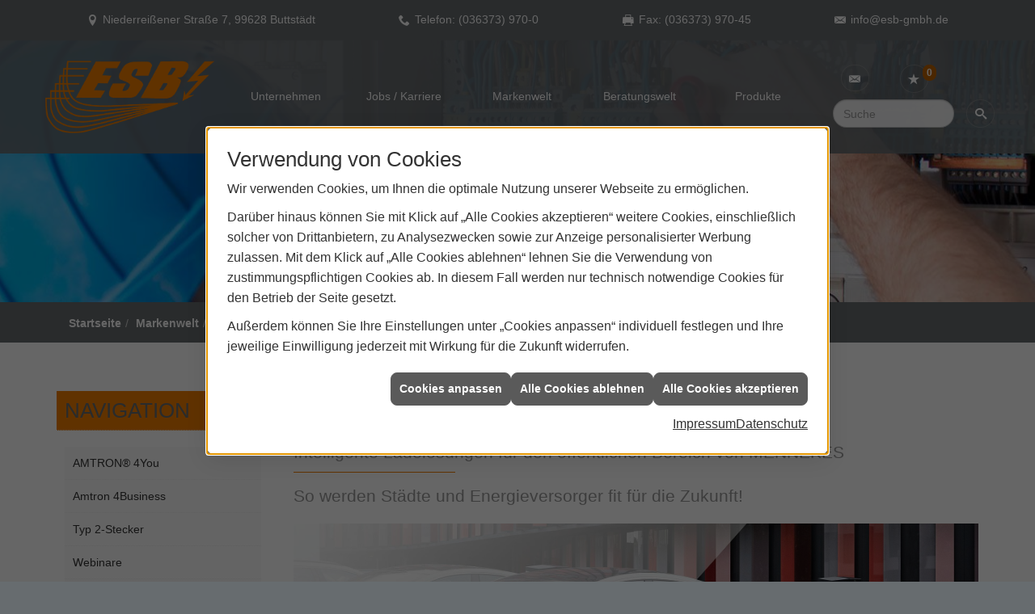

--- FILE ---
content_type: text/html; charset=utf-8
request_url: https://www.esb-gmbh.de/marke_hersteller_produkte/mennekes/neuheiten/ladeloesungen-fuer-den-oeffentlichen-bereich
body_size: 15791
content:
<!DOCTYPE html><html lang="de"><head><title>Intelligente Ladelösungen für den öffentlichen Bereich von MENNEKES - Elektro-Stahlbau Buttstädt</title><meta name="Content-Type" content="text/html;charset=utf-8"/><meta name="description" content="Elektromobilität hat in den letzten Jahren enorm an Bedeutung gewonnen und wird sich auch in Zukunft kontinuierlich weiterentwickeln. Erfahren Sie mehr!"/><meta name="robots" content="index, follow"/><meta name="keywords" content="Elektriker,Buttstädt,Elektro-Stahlbau Buttstädt,Lampen,Bewegungsmelder,Alarmanlagen,Steckdosen,Elektro,Installation,Zeitschaltuhr,Adapter,Elektronik,Elektrotechnik,Lichtschalter,Nachtlicht,Elektroinstallation,Tischlampen,Brandschutz,Stromzähler,Solarenergie,steckdose,Installateur,Wasserzähler,Solarzelle,Steckdosenleiste,Wechselschalter,Dimmer,Zählerschrank,Solarzellen,Solarmodule,Nachtstrom,Elektroinstallateur,Elektrogeräte,Taster,Steckverbinder,Temperaturregler,Drehstromzähler,Solarmodul,Netzwerktechnik,Steckdosenadapter,Elektrohandel,Stromversorgung,Solartechnik,Elektroplanung,Hausinstallation,Wohnraumleuchten,Elektroinstallationen,Stromleitungen,Elektroanlagen, Elektro, E-Mobilit&#228;t, Lades&#228;ulen, Energieversorgung, Mennekes"/><meta name="revisit-after" content="28 days"/><meta name="google-site-verification" content="WbfkGPp3adgaJdu5qHqECKzORt05dtwL92ezDSOt5bk"/><meta name="company" content="Elektro-Stahlbau Buttstädt"/><meta name="date" content="2026-01-21"/><meta property="og:type" content="website"/><meta property="og:locale" content="de-DE"/><meta property="og:site_name" content="Elektro-Stahlbau Buttstädt GmbH | Elektro | Buttstädt"/><meta property="og:url" content="https://www.esb-gmbh.de/marke_hersteller_produkte/mennekes/neuheiten/ladeloesungen-fuer-den-oeffentlichen-bereich"/><meta property="article:published_time" content="2022-09-08T15:28:45"/><meta property="og:image" content="https://www.esb-gmbh.de/scripts/get.aspx?media=/config/theme/og-image.png"/><meta property="og:image:secure_url" content="https://www.esb-gmbh.de/scripts/get.aspx?media=/config/theme/og-image.png"/><meta property="og:title" content=" Intelligente Ladelösungen für den öffentlichen Bereich von MENNEKES"/><meta property="twitter:title" content=" Intelligente Ladelösungen für den öffentlichen Bereich von MENNEKES"/><meta property="twitter:card" content="summary"/><meta property="og:description" content="Elektromobilität hat in den letzten Jahren enorm an Bedeutung gewonnen und wird sich auch in Zukunft kontinuierlich weiterentwickeln. Erfahren Sie mehr!"/><meta property="twitter:description" content="Elektromobilität hat in den letzten Jahren enorm an Bedeutung gewonnen und wird sich auch in Zukunft kontinuierlich weiterentwickeln. Erfahren Sie mehr!"/><link href="https://www.esb-gmbh.de/marke_hersteller_produkte/mennekes/neuheiten/ladeloesungen-fuer-den-oeffentlichen-bereich" rel="canonical"/><link href="https://www.esb-gmbh.de/scripts/get.aspx?media=/config/theme/apple-touch-icon.png" rel="apple-touch-icon"/><link href="https://www.esb-gmbh.de/scripts/get.aspx?media=/config/theme/favicon.ico" rel="shortcut icon" type="image/x-icon"/><link href="/scripts/get.aspx?media=/config/theme/css/include.min.css&v=06012026191358" rel="stylesheet" type="text/css"/><script type="application/ld+json">{"@context":"http://schema.org","@type":"LocalBusiness","name":"Elektro-Stahlbau Buttstädt GmbH","image":"www.esb-gmbh.de/media/config/theme/logo.png","@id":"www.esb-gmbh.de","url":"www.esb-gmbh.de","telephone":"(036373) 970-0","email":"info@esb-gmbh.de","address":{"@type":"PostalAddress","streetAddress":"Niederreißener Straße 7","addressLocality":"Buttstädt","postalCode":"99628","addressCountry":"DE"},"geo":{"@type":"GeoCoordinates","latitude":"51.1248","longitude":"11.4156"},"sameAs":[]}</script></head><body class="body_layout layout_main" data-active-content-q="/marke_hersteller_produkte/mennekes/neuheiten/ladeloesungen-fuer-den-oeffentlichen-bereich" data-active-audience-q="kein" data-is-bot="true"><!-- IP = 22 --><!-- SID = tqdvqfngbxavga3j1d5dacwx --><!-- ShopID = 10011209 (-321) --><!-- AppMode = offline --><!-- Loc = 1 --><!-- Page generated = 21.01.2026 07:59:38 --><!-- Page rendering = 470 --><!-- Cached = False -->
 <a href="/scripts/kontakt/mail.aspx" rel="nofollow" style="display:none">Kontakt</a> 
<div class="visible-print"></div><nav class="mm-theme-own mm-panel hidden-md hidden-lg hidden-print" id="mobile_menu"></nav><div class="layout_wrapper" id="b2top"><header class="hidden-print" id="layout_header"><div><div class="hidden-print" id="header_wrapper"><div class="row"><div class="logo_top"><a href="/home.aspx" target="_self" title="Zur Startseite"><picture class="responsiveImageQ marginQ-right"><template class="sourceQ" data-src="https://www.esb-gmbh.de/scripts/get.aspx?media=/config/theme/logo.png" data-startwidth="" data-focus-x="0" data-focus-y="0" data-fancy="false" data-previewcode="600,245,ffff22,fed003,febe07,ffff1a,ffff33,fefd09,fee518,ffff2b,ffff4f,ffff1d,fefe3b,fefe4e,ffff47,ffff3e,ffff66,ffff66"></template><img src="data:image/svg+xml,%3Csvg%20xmlns%3D%27http%3A%2F%2Fwww.w3.org%2F2000%2Fsvg%27%20width%3D%27600%27%20height%3D%27245%27%20viewBox%3D%270%200%20600%20245%27%3E%3Cdefs%3E%3Cfilter%20id%3D%27blur%27%20width%3D%27200%27%20height%3D%27200%27%3E%3CfeGaussianBlur%20in%3D%27SourceGraphic%27%20stdDeviation%3D%2710%27%2F%3E%3C%2Ffilter%3E%3C%2Fdefs%3E%3Csvg%20viewBox%3D%270%200%20200%20200%27%20preserveAspectRatio%3D%27none%20meet%27%20version%3D%271.1%27%3E%3Cg%20filter%3D%27url(%23blur)%27%3E%3Crect%20x%3D%270%27%20y%3D%270%27%20width%3D%2750px%27%20height%3D%2750px%27%20fill%3D%27%23ffff22%27%2F%3E%3Crect%20x%3D%2750%27%20y%3D%270%27%20width%3D%2750px%27%20height%3D%2750px%27%20fill%3D%27%23fed003%27%2F%3E%3Crect%20x%3D%27100%27%20y%3D%270%27%20width%3D%2750px%27%20height%3D%2750px%27%20fill%3D%27%23febe07%27%2F%3E%3Crect%20x%3D%27150%27%20y%3D%270%27%20width%3D%2750px%27%20height%3D%2750px%27%20fill%3D%27%23ffff1a%27%2F%3E%3Crect%20x%3D%270%27%20y%3D%2750%27%20width%3D%2750px%27%20height%3D%2750px%27%20fill%3D%27%23ffff33%27%2F%3E%3Crect%20x%3D%2750%27%20y%3D%2750%27%20width%3D%2750px%27%20height%3D%2750px%27%20fill%3D%27%23fefd09%27%2F%3E%3Crect%20x%3D%27100%27%20y%3D%2750%27%20width%3D%2750px%27%20height%3D%2750px%27%20fill%3D%27%23fee518%27%2F%3E%3Crect%20x%3D%27150%27%20y%3D%2750%27%20width%3D%2750px%27%20height%3D%2750px%27%20fill%3D%27%23ffff2b%27%2F%3E%3Crect%20x%3D%270%27%20y%3D%27100%27%20width%3D%2750px%27%20height%3D%2750px%27%20fill%3D%27%23ffff4f%27%2F%3E%3Crect%20x%3D%2750%27%20y%3D%27100%27%20width%3D%2750px%27%20height%3D%2750px%27%20fill%3D%27%23ffff1d%27%2F%3E%3Crect%20x%3D%27100%27%20y%3D%27100%27%20width%3D%2750px%27%20height%3D%2750px%27%20fill%3D%27%23fefe3b%27%2F%3E%3Crect%20x%3D%27150%27%20y%3D%27100%27%20width%3D%2750px%27%20height%3D%2750px%27%20fill%3D%27%23fefe4e%27%2F%3E%3Crect%20x%3D%270%27%20y%3D%27150%27%20width%3D%2750px%27%20height%3D%2750px%27%20fill%3D%27%23ffff47%27%2F%3E%3Crect%20x%3D%2750%27%20y%3D%27150%27%20width%3D%2750px%27%20height%3D%2750px%27%20fill%3D%27%23ffff3e%27%2F%3E%3Crect%20x%3D%27100%27%20y%3D%27150%27%20width%3D%2750px%27%20height%3D%2750px%27%20fill%3D%27%23ffff66%27%2F%3E%3Crect%20x%3D%27150%27%20y%3D%27150%27%20width%3D%2750px%27%20height%3D%2750px%27%20fill%3D%27%23ffff66%27%2F%3E%3C%2Fg%3E%3C%2Fsvg%3E%3C%2Fsvg%3E" alt="ESB"></picture></a></div><div class="header_icons  hidden-sm hidden-md hidden-lg" id="mobilem"><div class="header_mm"><a class="hidden-md hidden-lg iconSetQ iconSetQ-navigation" id="mobile_menu_trigger" href="#mobile_menu" target="_self" title="Menü"><span></span><span></span><span></span></a></div></div><div class="main_menu hidden-xs hidden-sm hidden-print"><nav><div class="insertcontent"><ul><li class="dropdown_item single"><span title="Unternehmen">Unternehmen</span><div class="dropdown_content"><ul role="menu"   data-listing="standard"><li role="none"  ><a role="menuitem"   href="/unternehmen/elektro/ueber_uns" title="Über uns">Über uns</a></li><li role="none"  ><a role="menuitem"   href="/unternehmen/elektro/firmenchronik" title="Firmenchronik">Firmenchronik</a></li><li role="none"  ><a role="menuitem"   href="/unternehmen/elektro/leistungen" title="Leistungen">Leistungen</a></li><li role="none"  ><a role="menuitem"   href="/unternehmen/elektro/referenzen" title="Referenzen">Referenzen</a></li><li role="none"  ><a role="menuitem"   href="/unternehmen/elektro/recruiting" title="Stellenangebote">Stellenangebote</a></li><li role="none"  ><a role="menuitem"   href="/unternehmen/elektro/kontakt" title="Kontakt">Kontakt</a></li><li role="none"  ><a role="menuitem"   href="/unternehmen/elektro/malvorlagen" title="Malvorlagen">Malvorlagen</a></li><li role="none"  ><a role="menuitem"   href="/unternehmen/elektro/stammkundeninfo" title="Stammkunden-Info">Stammkun&shy;den-Info</a></li><li role="none"  ><a role="menuitem"   href="/unternehmen/elektro/kundendienstanfrage" title="Kundendienstanfrage">Kundendienstanfrage</a></li></ul></div></li><li><a href="/unternehmen/elektro/recruiting" target="_self" rel="noreferrer" title="Jobs / Karriere">Jobs / Karriere</a></li><li><a href="/marke_hersteller_produkte" target="_self" title="Markenwelt">Markenwelt</a></li><li class="dropdown_item multi"><span title="Beratungswelt">Beratungswelt</span><div class="dropdown_content"><div class="tabQ panel-group dropdown_tabs" data-showonstart=""><ul class="nav nav-tabs" role="tablist"></ul><div class="tab-content"><div class="tabItemQ tab-pane" data-headline="Elektrotechnik" role="tabpanel"><ul class="menuFirstLevel"><li><a href="/elektro" target="_self" title="Beratungswelt Privat" data-zielgruppe="privat">Privat</a><ul role="menu"   data-listing="standard" data-zielgruppe="privat"><li role="none"  ><a role="menuitem"   href="/elektro/anwendungen" title="Tools">Tools</a></li><li role="none"  ><a role="menuitem"   href="/elektro/barrierefrei_wohnen" title="Barrierefrei Wohnen">Barrierefrei Wohnen</a></li><li role="none"  ><a role="menuitem"   href="/elektro/beleuchtung" title="Beleuchtung">Beleuchtung</a></li><li role="none"  ><a role="menuitem"   href="/elektro/elektroinstallation" title="Elektroinstallation">Elektro&shy;installation</a></li><li role="none"  ><a role="menuitem"   href="/elektro/elektromobilitaet" title="Elektromobilität">Elektro&shy;mobilität</a></li><li role="none"  ><a role="menuitem"   href="/elektro/energiemanagement" title="Energiemanagement">Energiemanagement</a></li><li role="none"  ><a role="menuitem"   href="/elektro/erneuerbare_energien" title="Erneuerbare Energien">Erneuerbare Energien</a></li><li role="none"  ><a role="menuitem"   href="/elektro/foerdermittel" title="Förderungen + Zuschüsse">Förderungen + Zuschüsse</a></li><li role="none"  ><a role="menuitem"   href="/elektro/kommunikation-multimedia" title="Kommunikationstechnik">Kommu&shy;nikations&shy;technik</a></li><li role="none"  ><a role="menuitem"   href="/elektro/news-innovationen" title="News">News</a></li><li role="none"  ><a role="menuitem"   href="/elektro/photovoltaik" title="Photovoltaik">Photovoltaik</a></li><li role="none"  ><a role="menuitem"   href="/elektro/sicherheitstechnik" title="Sicherheitstechnik">Sicherheitstechnik</a></li><li role="none"  ><a role="menuitem"   href="/elektro/smart_home" title="Smart Home">Smart Home</a></li><li role="none"  ><a role="menuitem"   href="/elektro/tv-sat-empfangstechnik" title="TV + Empfang">TV + Empfang</a></li></ul></li><li><a href="/elektro" target="_self" title="Beratungswelt Gewerblich" data-zielgruppe="gewerblich">Gewerblich</a><ul role="menu"   data-listing="standard" data-zielgruppe="gewerblich"><li role="none"  ><a role="menuitem"   href="/elektro/anwendungen" title="Tools">Tools</a></li><li role="none"  ><a role="menuitem"   href="/elektro/beleuchtung" title="Beleuchtung">Beleuchtung</a></li><li role="none"  ><a role="menuitem"   href="/elektro/elektroinstallation" title="Elektroinstallation">Elektro&shy;installation</a></li><li role="none"  ><a role="menuitem"   href="/elektro/elektromobilitaet" title="Elektromobilität">Elektro&shy;mobilität</a></li><li role="none"  ><a role="menuitem"   href="/elektro/energiemanagement" title="Energiemanagement">Energiemanagement</a></li><li role="none"  ><a role="menuitem"   href="/elektro/erneuerbare_energien" title="Erneuerbare Energien">Erneuerbare Energien</a></li><li role="none"  ><a role="menuitem"   href="/elektro/foerdermittel" title="Förderungen + Zuschüsse">Förderungen + Zuschüsse</a></li><li role="none"  ><a role="menuitem"   href="/elektro/kommunikation-multimedia" title="Kommunikationstechnik">Kommu&shy;nikations&shy;technik</a></li><li role="none"  ><a role="menuitem"   href="/elektro/photovoltaik" title="Photovoltaik">Photovoltaik</a></li><li role="none"  ><a role="menuitem"   href="/elektro/sicherheitstechnik" title="Sicherheitstechnik">Sicherheitstechnik</a></li><li role="none"  ><a role="menuitem"   href="/elektro/smart_building" title="Smart Building">Smart Building</a></li><li role="none"  ><a role="menuitem"   href="/elektro/tv-sat-empfangstechnik" title="TV + Empfang">TV + Empfang</a></li><li role="none"  ><a role="menuitem"   href="/elektro/verkehrstechnik" title="Signalanlagentechnik">Signalanlagentechnik</a></li></ul></li><li><a href="/elektro" target="_self" title="Beratungswelt" data-zielgruppe="architekt">Planer</a><ul role="menu"   data-listing="standard" data-zielgruppe="architekt"><li role="none"  ><a role="menuitem"   href="/elektro/anwendungen" title="Tools">Tools</a></li><li role="none"  ><a role="menuitem"   href="/elektro/architekt-handwerkspartner-beleuchtung" title="Beleuchtungskompetenz">Beleuchtungskompetenz</a></li><li role="none"  ><a role="menuitem"   href="/elektro/architekt-handwerkspartner-elektroinstallation" title="Elektrokompetenz">Elektrokompetenz</a></li><li role="none"  ><a role="menuitem"   href="/elektro/architekt-handwerkspartner-smart_home" title="Smart Building Kompetenz">Smart Building Kompetenz</a></li><li role="none"  ><a role="menuitem"   href="/elektro/elektroinspiration" title="Elektroinspirationen">Elektro&shy;inspirationen</a></li><li role="none"  ><a role="menuitem"   href="/elektro/foerdermittel" title="Förderungen + Zuschüsse">Förderungen + Zuschüsse</a></li><li role="none"  ><a role="menuitem"   href="/elektro/lichtimpressionen" title="Lichtimpressionen">Lichtimpressionen</a></li><li role="none"  ><a role="menuitem"   href="/elektro/news-innovationen" title="News">News</a></li><li role="none"  ><a role="menuitem"   href="/elektro/photovoltaik" title="Photovoltaik">Photovoltaik</a></li><li role="none"  ><a role="menuitem"   href="/elektro/zusammenarbeit" title="Zusammenarbeit mit uns">Zusammenarbeit mit uns</a></li></ul></li></ul></div></div></div><div class="clearfix"></div></div></li><li><a href="/shop" target="_self" title="Produkte">Produkte</a><div class="clearfix"></div></li></ul><div class="clearfix"></div></div></nav></div><div class="icons hidden-print"><div class="header_icons hidden-md hidden-lg"><div class="contact_icon"><a class="iconSetQ iconSetQ-smartphone" href="tel:(036373)970-0" title="Telefon"></a></div></div><div class="header_icons"><div class="contact_icon"><a class="iconSetQ iconSetQ-mail" title="E-Mail" data-q-uncrypt="105:110:102:111:64:101:115:98:45:103:109:98:104:46:100:101"></a></div></div><div class="header_icons"><div class="insertmerklisteansehen"><a href="#" title="Ihre Merkliste" data-q-trigger="ieQ.system.window.open" data-q-url="/unternehmen/elektro/merkliste?hdModus=" data-q-windowname="_self"><span class="iconSetQ iconSetQ-notelist-view"></span><span class="badge" title="Ihre Merkliste" data-q-mlcount="true" data-count="0">0</span></a></div></div><div class="header_icons"></div><div class="header_icons sbox"><div class="header_search_drop"><div id="header_search_form"><form action="/scripts/csearch.aspx" id="csuche" name="csuche" data-q-show-pending-on="submit" method=get enctype=multipart/form-data role="search"    ><div class="input-group"><input class="form-control form-control" aria-label="Webseite durchsuchen"   placeholder="Suche" maxlength="200" title="Ihre Suche" id="suchbgr" name="suchbgr" type="text"/><input class="form-control" aria-label="Webseite durchsuchen"   value="HBPCM" id="SearchSpecs" name="SearchSpecs" type="hidden"/><input class="form-control" aria-label="Webseite durchsuchen"   value="false" id="ShowSpecs" name="ShowSpecs" type="hidden"/><input class="form-control" aria-label="Webseite durchsuchen"   value="5" id="DefCount" name="DefCount" type="hidden"/><input class="form-control" aria-label="Webseite durchsuchen"   value="HBPCM" id="ResOrder" name="ResOrder" type="hidden"/><div class="input-group-btn"><button class="btn btn-primary iconSetQ iconSetQ-search" id="sub" title="Suchen" type="submit"><span class="sr-only">Suchen</span></button></div></div></form></div><a class="header_search" href="#" target="_self" title="Suchfeld aufklappen"><span class="open_search iconSetQ iconSetQ-search"></span></a></div></div><div class="header_icons  hidden-xs hidden-md hidden-lg" id="mobilem"><div class="header_mm"><a class="hidden-md hidden-lg iconSetQ iconSetQ-navigation" id="mobile_menu_trigger" href="#mobile_menu" target="_self" title="Menü"><span></span><span></span><span></span></a></div></div></div></div></div><div class="hidden-xs hidden-sm hidden-print" id="layout_contact_fixed"><div class="container"><div class="f_ort"><span class="iconSetQ iconSetQ-location">Niederreißener Straße 7, 99628 Buttstädt</span></div><div class="f_tel"><span class="hidden-md hidden-lg iconSetQ iconSetQ-phone"><div class="insertfirmendaten" data-trennzeichen="umbruch"><div class="insertfirmendaten_item insertfirmendaten_phone"><span class="insertfirmendaten_label">Telefon:</span><span class="insertfirmendaten_value"><a href="tel:(036373)970-0" title="(036373) 970-0">(036373) 970-0</a></span></div></div></span><span class="hidden-xs hidden-sm iconSetQ iconSetQ-phone"><div class="insertfirmendaten" data-trennzeichen="umbruch"><div class="insertfirmendaten_item insertfirmendaten_phone"><span class="insertfirmendaten_label">Telefon:</span><span class="insertfirmendaten_value">(036373) 970-0</span></div></div></span></div><div class="f_tel hidden-md"><span class="iconSetQ iconSetQ-fax"><div class="insertfirmendaten" data-trennzeichen="umbruch"><div class="insertfirmendaten_item insertfirmendaten_fax"><span class="insertfirmendaten_label">Fax:</span><span class="insertfirmendaten_value">(036373) 970-45</span></div></div></span></div><div class="f_mail"><span class="iconSetQ iconSetQ-mail"><div class="insertfirmendaten" data-trennzeichen="umbruch"><div class="insertfirmendaten_item insertfirmendaten_mail"><span class="insertfirmendaten_value"><a title="E-Mail" data-q-trigger="ieQ.system.helper.uncrypt" data-q-uncrypt="105:110:102:111:64:101:115:98:45:103:109:98:104:46:100:101">ibhenf.edbog@ms-</a></span></div></div></span></div><div class="f_b2top"><a class="b2top" href="#" target="_self" title="Zum Seitenanfang"><span class="iconSetQ iconSetQ-arrow-up"></span></a></div></div></div><div class="clearfix"></div></div></header><div id="layout_content"><div class="sub_slider hidden-print" id="layout_slider"><div class="container-fluid"><div class="sliderQ sliderQ-modeHorizontal sliderQ-innerControls sliderQ-fullPager sliderQ-noThumbnails sliderQ-autoStart" data-speed="8000"><div class="sliderItemQ"><div class="responsiveCenteredQ "><picture class="responsiveImageQ"><template class="sourceQ" data-src="/media/config/theme/layout/include/sub_slider/sslider_01l.jpg" data-startwidth="992" data-focus-x="0.5" data-focus-y="0.5" data-fancy="false" data-previewcode="1840,375,8cb5cc,919ba7,9d969b,b5b2b3,75b6d8,8191a2,9f9295,adaaab,64b7e0,79899c,a18e91,a7a3a4,59b8e5,788596,a58e8e,a29d9f"></template><template class="sourceQ" data-src="/media/config/theme/layout/include/sub_slider/sslider_01m.jpg" data-startwidth="0" data-focus-x="0.5" data-focus-y="0.5" data-fancy="false" data-previewcode="992,202,8cb5cc,8d99a7,968e93,a8a3a2,75b6d8,7c8ea1,9a8c90,a59e9e,64b8e1,74879b,a08b8d,a69b9a,59b8e5,738294,a38a8c,a99b98"></template><img src="data:image/svg+xml,%3Csvg%20xmlns%3D%27http%3A%2F%2Fwww.w3.org%2F2000%2Fsvg%27%20width%3D%271840%27%20height%3D%27375%27%20viewBox%3D%270%200%201840%20375%27%3E%3Cdefs%3E%3Cfilter%20id%3D%27blur%27%20width%3D%27200%27%20height%3D%27200%27%3E%3CfeGaussianBlur%20in%3D%27SourceGraphic%27%20stdDeviation%3D%2710%27%2F%3E%3C%2Ffilter%3E%3C%2Fdefs%3E%3Csvg%20viewBox%3D%270%200%20200%20200%27%20preserveAspectRatio%3D%27none%20meet%27%20version%3D%271.1%27%3E%3Cg%20filter%3D%27url(%23blur)%27%3E%3Crect%20x%3D%270%27%20y%3D%270%27%20width%3D%2750px%27%20height%3D%2750px%27%20fill%3D%27%238cb5cc%27%2F%3E%3Crect%20x%3D%2750%27%20y%3D%270%27%20width%3D%2750px%27%20height%3D%2750px%27%20fill%3D%27%23919ba7%27%2F%3E%3Crect%20x%3D%27100%27%20y%3D%270%27%20width%3D%2750px%27%20height%3D%2750px%27%20fill%3D%27%239d969b%27%2F%3E%3Crect%20x%3D%27150%27%20y%3D%270%27%20width%3D%2750px%27%20height%3D%2750px%27%20fill%3D%27%23b5b2b3%27%2F%3E%3Crect%20x%3D%270%27%20y%3D%2750%27%20width%3D%2750px%27%20height%3D%2750px%27%20fill%3D%27%2375b6d8%27%2F%3E%3Crect%20x%3D%2750%27%20y%3D%2750%27%20width%3D%2750px%27%20height%3D%2750px%27%20fill%3D%27%238191a2%27%2F%3E%3Crect%20x%3D%27100%27%20y%3D%2750%27%20width%3D%2750px%27%20height%3D%2750px%27%20fill%3D%27%239f9295%27%2F%3E%3Crect%20x%3D%27150%27%20y%3D%2750%27%20width%3D%2750px%27%20height%3D%2750px%27%20fill%3D%27%23adaaab%27%2F%3E%3Crect%20x%3D%270%27%20y%3D%27100%27%20width%3D%2750px%27%20height%3D%2750px%27%20fill%3D%27%2364b7e0%27%2F%3E%3Crect%20x%3D%2750%27%20y%3D%27100%27%20width%3D%2750px%27%20height%3D%2750px%27%20fill%3D%27%2379899c%27%2F%3E%3Crect%20x%3D%27100%27%20y%3D%27100%27%20width%3D%2750px%27%20height%3D%2750px%27%20fill%3D%27%23a18e91%27%2F%3E%3Crect%20x%3D%27150%27%20y%3D%27100%27%20width%3D%2750px%27%20height%3D%2750px%27%20fill%3D%27%23a7a3a4%27%2F%3E%3Crect%20x%3D%270%27%20y%3D%27150%27%20width%3D%2750px%27%20height%3D%2750px%27%20fill%3D%27%2359b8e5%27%2F%3E%3Crect%20x%3D%2750%27%20y%3D%27150%27%20width%3D%2750px%27%20height%3D%2750px%27%20fill%3D%27%23788596%27%2F%3E%3Crect%20x%3D%27100%27%20y%3D%27150%27%20width%3D%2750px%27%20height%3D%2750px%27%20fill%3D%27%23a58e8e%27%2F%3E%3Crect%20x%3D%27150%27%20y%3D%27150%27%20width%3D%2750px%27%20height%3D%2750px%27%20fill%3D%27%23a29d9f%27%2F%3E%3C%2Fg%3E%3C%2Fsvg%3E%3C%2Fsvg%3E" alt="Sliderbild Elektroinstallation"></picture></div><div class="layout_wrapper"></div></div></div></div></div><div><nav class="hidden-print"><div class="insertbreadcrumb" aria-label="Breadcrumb"  ><ol class="breadcrumb"><li><a href="https://www.esb-gmbh.de" rel="noreferrer">Startseite</a></li><li><a href="/marke_hersteller_produkte" rel="noreferrer">Markenwelt</a></li><li><a href="/marke_hersteller_produkte/mennekes" rel="noreferrer">MENNEKES</a></li><li><a href="/marke_hersteller_produkte/mennekes/neuheiten" rel="noreferrer">Aktuelles</a></li><li class="active" aria-current="page"  >Ladelösung für öffentliche Bereiche</li></ol></div></nav></div><main id="layout_wrapper"><div class="container"><div id="layout_main"><div class="row"><div class="hidden-xs hidden-sm hidden-print col-xs-12 col-sm-12 col-md-3 col-lg-3" id="rowswitch"><h4>Navigation</h4><div class="insertlisting"><ul role="menu"   data-listing="standard"><li role="none"  ><a role="menuitem"   href="/marke_hersteller_produkte/mennekes/neuheiten/amtron-4you-22kw" title="AMTRON® 4You">AMTRON® 4You</a></li><li role="none"  ><a role="menuitem"   href="/marke_hersteller_produkte/mennekes/neuheiten/eichrechtskonforme-wallbox-amtron-4business-700" title="Amtron 4Business">Amtron 4Business</a></li><li role="none"  ><a role="menuitem"   href="/marke_hersteller_produkte/mennekes/neuheiten/10-jahre-typ-2-stecker" title="Typ 2-Stecker">Typ 2-Stecker</a></li><li role="none"  ><a role="menuitem"   href="/marke_hersteller_produkte/mennekes/neuheiten/ladeinfrastruktur-fuer-unternehmen" title="Webinare">Webinare</a></li><li role="none"  ><a role="menuitem"   href="/marke_hersteller_produkte/mennekes/neuheiten/amtron-professional-twincharge-eichrechtskonform" title="Eichrechtskonforme Doppelwallbox">Eichrechts&shy;konforme Doppel&shy;wallbox</a></li><li role="none"  ><a role="menuitem"   href="/marke_hersteller_produkte/mennekes/neuheiten/afir-konforme-loesungen" title="AFIR Ladelösungen">AFIR Ladelösungen</a></li><li role="none"  ><a role="menuitem"   href="/marke_hersteller_produkte/mennekes/neuheiten/next-gen-wallbox-programm" title="Neues Wallbox-Programm">Neues Wallbox-Pro&shy;gramm</a></li><li role="none"  ><a role="menuitem"   href="/marke_hersteller_produkte/mennekes/neuheiten/dienstwagenabrechnung" title="Dienstwagenabrechnung">Dienstwagenabrechnung</a></li></ul></div></div><div class="print_fullwidth sublayout-shop-main-col-print col-xs-12 col-sm-12 col-md-9 col-lg-9"><span class="pull-right aktionsbutn hidden-print"></span><div class="clearfix"></div>

<article><div class="row contentWidthQ"><div class="containerQ"><div class="col-xs-12 col-sm-12 col-md-12 col-lg-12"><header><h1>CHARGE UP IN PUBLIC!<br><small>Intelligente Ladelösungen für den öffentlichen Bereich von MENNEKES</small><br></h1><p class="lead">So werden Städte und Energieversorger fit für die Zukunft!</p></header></div></div></div><section><div class="row contentWidthQ"><div class="containerQ"><div class="col-xs-12 col-sm-12 col-md-12 col-lg-12"><picture class="responsiveImageQ"><template class="sourceQ" data-src="/media/de/marke_hersteller_produkte/mennekes/neuheiten/ladeloesungen-fuer-den-oeffentlichen-bereich/csm_header_amedio.jpg" data-startwidth="" data-focus-x="0.5" data-focus-y="0.5" data-fancy="false" data-previewcode=""></template><img src="" alt="MENNEKES CHARGE UP AT HOME"></picture><div class="spacerQ" aria-hidden="true"  ></div></div><div class="col-xs-12 col-sm-12 col-md-12 col-lg-12"><p>Elektromobilität hat in den letzten Jahren enorm an Bedeutung gewonnen und wird sich auch in Zukunft kontinuierlich weiterentwickeln. Sie ist längst Teil unseres Alltags. Die Zulassungszahlen für elektrisch angetriebene Fahrzeuge wachsen von Monat zu Monat. Mit steigenden Zahlen verändern sich auch unsere Städte: All diese E-Autos benötigen Strom und werden sich entscheidend auf den Energievertrieb und die Netzstabilität auswirken. Umso wichtiger, sich jetzt und zukünftig als Stadt oder Energieversorger im Markt der Elektromobilität gut aufzustellen!</p><hr/><picture class="responsiveImageQ"><template class="sourceQ" data-src="/media/de/marke_hersteller_produkte/mennekes/neuheiten/ladeloesungen-fuer-den-oeffentlichen-bereich/mennekes_energie.jpg" data-startwidth="" data-focus-x="0.5" data-focus-y="0.5" data-fancy="false" data-previewcode=""></template><img src="" alt="MENNEKES CHARGE UP AT HOME"></picture><div class="spacerQ" aria-hidden="true"  ></div><p>Geladen wird zukünftig überall dort, wo Autos parken. Gerade im öffentlichen Bereich ergeben sich dadurch wertvolle Chancen für Städte und Energieversorger. Sie suchen Ladesysteme, die sich harmonisch in die Stadtbilder einfügen und an unterschiedlichen Standorten verfügbar sind?  Unsere Lösungen gestalten Ihre Innenstädte umweltfreundlicher und bieten Stromversorgern die Möglichkeit, neue Kunden zu gewinnen.</p></div></div></div><hr/></section><section><div class="row contentWidthQ"><div class="containerQ"><div class="col-xs-12 col-sm-12 col-md-12 col-lg-12"><h2>Was gilt es zu beachten?</h2><p>Die für das Laden von Elektrofahrzeugen benötigte Energie muss effizient und professionell zur Verfügung gestellt werden. Vom Einzelladepunkt bis hin zu roamingfähigen Ladelösungen – es gibt zahlreiche Möglichkeiten, eMobility umzusetzen und wirtschaftlich zu betreiben. Wir zeigen Ihnen wie und beraten Sie umfassend zu Themen wie Abrechnung, Eichrecht, Ladesäulenverordnung und Förderung.</p><picture class="responsiveImageQ"><template class="sourceQ" data-src="/media/de/marke_hersteller_produkte/mennekes/neuheiten/ladeloesungen-fuer-den-oeffentlichen-bereich/content_staedte_intro.jpg" data-startwidth="" data-focus-x="0.5" data-focus-y="0.5" data-fancy="false" data-previewcode=""></template><img src="" alt="CHARGE UP IN PUBLIC!"></picture><div class="spacerQ" aria-hidden="true"  ></div><div class="spacerQ" aria-hidden="true"  ></div></div></div></div><div class="row equalHeightQ equalHeightQ-spacer contentWidthQ"><div class="containerQ"><div class="col-xs-12 col-sm-12 col-md-4 col-lg-4"><div class="text-center"><picture class="responsiveImageQ"><template class="sourceQ" data-src="/media/de/marke_hersteller_produkte/mennekes/neuheiten/ladeloesungen-fuer-den-oeffentlichen-bereich/csm_icon_stromnetz_15f971e5bc.png" data-startwidth="0" data-focus-x="0.5" data-focus-y="0.5" data-fancy="false" data-static="true" data-width="80%" data-previewcode=""></template><img src="" alt="CHARGE UP IN PUBLIC!"></picture><div class="spacerQ" aria-hidden="true"  ></div></div><h3>Direkter Netzanschluss</h3><p>Hierbei müssen die technischen Anschluss­bedingungen (TAB) der Versorgungs­netzbetreiber beachtet werden. Wir haben eine in die Ladesäule integrierte Lösung und damit eine Alternative zum indirekten Netzanschluss entwickelt.</p></div><div class="col-xs-12 col-sm-12 col-md-4 col-lg-4"><div class="text-center"><picture class="responsiveImageQ"><template class="sourceQ" data-src="/media/de/marke_hersteller_produkte/mennekes/neuheiten/ladeloesungen-fuer-den-oeffentlichen-bereich/csm_icon_amedio_06f7e48cc4.png" data-startwidth="" data-focus-x="0.5" data-focus-y="0.5" data-fancy="false" data-static="true" data-width="80" data-previewcode=""></template><img src="" alt="CHARGE UP IN PUBLIC!"></picture><div class="spacerQ" aria-hidden="true"  ></div></div><h3>Betriebssicherheit</h3><p>Eine hohe Verfügbarkeit der Systeme wird durch die verschleiß­armen Stecker und Mechaniken gewährleistet. Unseren Qualitäts­anspruch setzen wir natürlich auch in Bezug auf die verwendete Software und die kommunikativen Anbindungen fort.</p></div><div class="col-xs-12 col-sm-12 col-md-4 col-lg-4"><div class="text-center"><picture class="responsiveImageQ"><template class="sourceQ" data-src="/media/de/marke_hersteller_produkte/mennekes/neuheiten/ladeloesungen-fuer-den-oeffentlichen-bereich/csm_icon_rfid_karte_4c6ba33b56.png" data-startwidth="" data-focus-x="0.5" data-focus-y="0.5" data-fancy="false" data-static="true" data-width="80" data-previewcode=""></template><img src="" alt="CHARGE UP IN PUBLIC!"></picture><div class="spacerQ" aria-hidden="true"  ></div></div><h3>Einfache Handhabung</h3><p>Unsere Lade­systeme enthalten deshalb zum Beispiel eine Benutzer­führung über Klar­textdisplay, komfortables Frei­schalten über eine RFID-Karte oder Smart­phone-App sowie eine Einhand­bedienung zum Öffnen der Klappen und zum Ein­stecken des Steckers.</p></div><div class="clearfix"></div><div class="col-xs-12 col-sm-12 col-md-6 col-lg-6"><div class="text-center"><picture class="responsiveImageQ"><template class="sourceQ" data-src="/media/de/marke_hersteller_produkte/mennekes/neuheiten/ladeloesungen-fuer-den-oeffentlichen-bereich/csm_icon_euro_822b8d4dac.png" data-startwidth="" data-focus-x="0.5" data-focus-y="0.5" data-fancy="false" data-static="true" data-width="80" data-previewcode=""></template><img src="" alt="CHARGE UP IN PUBLIC!"></picture><div class="spacerQ" aria-hidden="true"  ></div></div><h3>Abrechnungsfähigkeit</h3><p>Das Laden im öffentlichen Raum wird heute schon vom Fahr­strom­anbieter abgerechnet. Flexibilität der Lade­systeme und Software­lösungen für die Tarifierung ist entscheidend für ein erfolgreiches Geschäfts­modell. Das Ganze ist rechts­sicher und eich­rechts­konform.</p></div><div class="col-xs-12 col-sm-12 col-md-6 col-lg-6"><div class="text-center"><picture class="responsiveImageQ"><template class="sourceQ" data-src="/media/de/marke_hersteller_produkte/mennekes/neuheiten/ladeloesungen-fuer-den-oeffentlichen-bereich/csm_icon_diagramm_desktop_9f591923fe.png" data-startwidth="" data-focus-x="0.5" data-focus-y="0.5" data-fancy="false" data-static="true" data-width="80" data-previewcode=""></template><img src="" alt="CHARGE UP IN PUBLIC!"></picture><div class="spacerQ" aria-hidden="true"  ></div></div><h3>Veröffentlichung der Ladepunkte</h3><p>Entscheidend ist u. a., dass der Kunde die Ladepunkte auch findet. Während des Lade­vorgangs und danach ist es für das Erlebnis des Kunden von entscheidender Bedeutung, die geladene Energie und die daraus resultierenden Kosten in Echtzeit einsehen zu können.</p></div><div class="clearfix"></div><div class="col-xs-12 col-sm-12 col-md-6 col-lg-6"><div class="text-center"><picture class="responsiveImageQ"><template class="sourceQ" data-src="/media/de/marke_hersteller_produkte/mennekes/neuheiten/ladeloesungen-fuer-den-oeffentlichen-bereich/csm_icon_montage_16a2ee409f.png" data-startwidth="" data-focus-x="0.5" data-focus-y="0.5" data-fancy="false" data-static="true" data-width="80" data-previewcode=""></template><img src="" alt="CHARGE UP IN PUBLIC!"></picture><div class="spacerQ" aria-hidden="true"  ></div></div><h3>Service und Wartung</h3><p>Wir bieten hierfür u. a. getrennte Zugangs­möglich­keiten für Ver­sorgungs­netz­betreiber und Fahr­strom­anbieter, einen über­sichtlichen Aufbau der elektro­tech­nischen Verteilung mit freien Zugangs­möglich­keiten sowie komfortable Einstell­möglichkeiten über Web­browser.</p></div><div class="col-xs-12 col-sm-12 col-md-6 col-lg-6"><div class="text-center"><picture class="responsiveImageQ"><template class="sourceQ" data-src="/media/de/marke_hersteller_produkte/mennekes/neuheiten/ladeloesungen-fuer-den-oeffentlichen-bereich/csm_icon_ladesaeule_00c5254df5.png" data-startwidth="" data-focus-x="0.5" data-focus-y="0.5" data-fancy="false" data-static="true" data-width="80" data-previewcode=""></template><img src="" alt="CHARGE UP IN PUBLIC!"></picture><div class="spacerQ" aria-hidden="true"  ></div></div><h3>Vandalismusschutz</h3><p>Wir setzen nur qualitativ hochwertige Komponenten ein,die immer einen maximalen Schutz gewährleisten.</p></div></div></div><div class="spacerQ" aria-hidden="true"  ></div></section><section><div class="row contentWidthQ"><div class="containerQ"><div class="col-xs-12 col-sm-12 col-md-12 col-lg-12"><hr/><h2>Produkte</h2><p>Robust, vernetzungsfähig, zukunftssicher, bedienfreundlich und ein attraktives Design: Wir bieten innovative Ladelösungen für Ihre individuellen Bedürfnisse – von Stand-alone-Ladesäulen bis zu vollvernetzten Systemen. Unsere Hardwareladelösungen können durch eine Monitoring- und Datenmanagement­software ergänzt werden. Alle Produkte sind für eine reibungslose Installation anschlussfertig vorverdrahtet.</p></div><div class="col-xs-12 col-sm-12 col-md-6 col-lg-6"><picture class="responsiveImageQ"><template class="sourceQ" data-src="/media/de/marke_hersteller_produkte/mennekes/neuheiten/ladeloesungen-fuer-den-oeffentlichen-bereich/amtronprofessionalplus.jpg" data-startwidth="" data-focus-x="0.5" data-focus-y="0.5" data-fancy="true" data-previewcode=""></template><img src="" alt="CHARGE UP IN PUBLIC!"></picture><h2 class="text-center"><small>AMTRON® Professional+</small></h2><p>Mit den neuen Professional+ Ladesystemen kommt neueste Elektronik zum Einsatz, die Zukunftssicherheit und Kosten-Nutzen-Effizienz mit sinnvollen Features verbindet, zum Beispiel im Hinblick auf die Funktion „Plug &amp; Charge“ (PnC), ein modernes Energiemanagement oder eine einfache Montage.</p></div><div class="col-xs-12 col-sm-12 col-md-6 col-lg-6"><picture class="responsiveImageQ"><template class="sourceQ" data-src="/media/de/marke_hersteller_produkte/mennekes/neuheiten/ladeloesungen-fuer-den-oeffentlichen-bereich/amedio-professionalplus.jpg" data-startwidth="" data-focus-x="0.5" data-focus-y="0.5" data-fancy="true" data-previewcode=""></template><img src="" alt="CHARGE UP IN PUBLIC!"></picture><h2 class="text-center"><small>AMEDIO Professional+</small></h2><p>Mit der AMEDIO steht ein starkes Gesamtpaket zum Aufbau einer zukunftsfähigen Ladeinfrastruktur zur Verfügung: hohe Sicherheitsanforderungen, kundenfreundliche Bedienung, Vernetzungsfähigkeit zur Umsetzung anforderungsgerechter Abrechnung, Systemmonitoring und Lastmanagement in einer Qualitäts-Lösung vereint.</p></div><div class="col-xs-12 col-sm-12 col-md-6 col-lg-6"><picture class="responsiveImageQ"><template class="sourceQ" data-src="/media/de/marke_hersteller_produkte/mennekes/neuheiten/ladeloesungen-fuer-den-oeffentlichen-bereich/csm_1313610sw_284d164e43.png" data-startwidth="" data-focus-x="0.5" data-focus-y="0.5" data-fancy="true" data-previewcode=""></template><img src="" alt="CHARGE UP IN PUBLIC!"></picture><h2 class="text-center"><small>Smart / Premium Ladesysteme</small></h2><p>Der Netzübergabepunkt und der Zählerplatz werden hier von der Ladeinfrastruktur getrennt aufgebaut. Die Ladesäulen werden einzeln oder in Gruppen von der Zähleranschlusssäule aus versorgt, jeder Ladepunkt verfügt aber über einen kommunikationsfähigen Ladepunktzähler.</p></div><div class="col-xs-12 col-sm-12 col-md-6 col-lg-6"><picture class="responsiveImageQ"><template class="sourceQ" data-src="/media/de/marke_hersteller_produkte/mennekes/neuheiten/ladeloesungen-fuer-den-oeffentlichen-bereich/csm_316615_cae1731dfc.png" data-startwidth="" data-focus-x="0.5" data-focus-y="0.5" data-fancy="true" data-previewcode=""></template><img src="" alt="CHARGE UP IN PUBLIC!"></picture><h2 class="text-center"><small>Ladestation Smart T</small></h2><p>Überall dort, wo im öffentlichen Raum ein direkter Anschluss an das elektrische Versorgungsnetz gefordert wird, kommt die Ladestation Smart T zum Einsatz. Sie verfügt über zwei Ladepunkte zum Laden des Fahrzeugs; außerdem enthält diese Ladesäule einen integrierten, TAB-konformen Netzanschluss.</p></div></div></div><hr/></section><section><div class="row contentWidthQ"><div class="containerQ"><div class="col-xs-12 col-sm-12 col-md-12 col-lg-12"><h2>chargecloud</h2><p>Die chargecloud ist eine spezielle Software zur professionellen Verwaltung und Abrechnung von MENNEKES Ladeinfrastruktur. Solche Lösungen zur Datenverarbeitung im Hintergrund werden als Backend bezeichnet. Mit Hilfe der chargecloud regeln Sie die Zugriffsberechtigungen der Nutzer und verwalten alle relevanten Kunden- sowie Vertragsdaten. Die chargecloud-Plattform ist unabhängig von Hardware-Anbietern und Energieversorgern und für alle Fahrzeugklassen offen und nutzbar. Umfangreiche Fernsteuer-, Service- und Wartungsfunktionen unterstützen Sie bei der Entstörung. Ein weiterer Vorteil: Die chargecloud ist webbasiert. Somit profitieren Sie umgehend von Verbesserungen und neuen Features.</p><h2>Managen Sie Ihre Ladeinfrastruktur</h2><p>Managen Sie Ihre Ladeinfrastruktur</p><p>Die chargecloud macht aus dem „elektrischen Gerät  Ladesäule“ eine wirtschaftliche Verkaufsstelle für Strom. Sie bietet  Ihnen ein professionelles Monitoring Ihrer Ladeinfrastruktur und  unterstützt die Auswertung durch die Bereitstellung aller erforderlichen  Daten in Echtzeit. Ihren Kunden wird das Auffinden Ihrer Ladepunkte  inklusive Statusmeldung ermöglicht. Zudem erlaubt das offene System,  beliebige AC- oder DC-Ladesysteme anzubinden, soweit sie mit dem  OCPP-Standard kompatibel sind.</p><picture class="responsiveImageQ"><template class="sourceQ" data-src="/media/de/marke_hersteller_produkte/mennekes/neuheiten/ladeloesungen-fuer-den-oeffentlichen-bereich/mennekes_leitfaden.jpg" data-startwidth="" data-focus-x="0.5" data-focus-y="0.5" data-fancy="false" data-previewcode=""></template><img src="" alt="MENNEKES CHARGE UP AT HOME"></picture><div class="spacerQ" aria-hidden="true"  ></div><p>Automatisierte Prozesse, eine Anbindung an einen zertifizierten  Zahlungsdienstleister und ein komplettes Forderungsmanagement runden das  Angebot für den Betrieb öffentlicher Ladeinfrastruktur ab.</p><div class="spacerQ" aria-hidden="true"  ></div><h2>Ladestellen als Verkaufsstellen</h2><p>Ladestellen als Verkaufsstellen</p><p>Durch die vielfältigen Möglichkeiten der Preisstellungen an den  Ladestandorten hält chargecloud enorme Vorteile für eine faire  Abrechnung des Ladevorgangs gegenüber dem Elektroautofahrer bereit.  Flexibilität in der Tarifierung wird hier großgeschrieben – Sie können  selbst entscheiden, welches Preismodell Sie in welcher Form anbieten  möchten. Die vollautomatisierte Generierung von PDF-Rechnungen inklusive  E-Mail-Versand, Anbindung an einen professionellen  Zahlungsdienstleister und ein integriertes Forderungsmanagement  vervollständigen den Billing- und Clearing-Prozess.</p><picture class="responsiveImageQ"><template class="sourceQ" data-src="/media/de/marke_hersteller_produkte/mennekes/neuheiten/ladeloesungen-fuer-den-oeffentlichen-bereich/mennekes_verkaufstellen.jpg" data-startwidth="" data-focus-x="0.5" data-focus-y="0.5" data-fancy="false" data-previewcode=""></template><img src="" alt="MENNEKES CHARGE UP AT HOME"></picture><p>Darüber hinaus bietet die chargecloud eine White-Label-App mit  umfangreichen Funktionen. Dazu gehören zum Beispiel die Suche eines  Ladepunktes über eine Gebietskarte inklusive  Echtzeit-Verkehrsinformationen, eine integrierte Navigation,  Live-Anzeigen während des Ladevorgangs, Filtermöglichkeiten nach  aktueller Verfügbarkeit, Öffnungszeiten, maximalem Ladestrom und  Steckertyp.</p><p>Die White-Label-App können Sie mit Ihrem eigenen Logo und Ihrer eigenen  Farbgebung veröffentlichen – so ist der Marken-Auftritt gegenüber dem  Elektroautofahrer stets Ihr eigener. Sie steigern Ihren Bekanntheitsgrad  und positionieren sich als Elektromobilitätsspezialist.</p><div class="spacerQ" aria-hidden="true"  ></div><h2>Neue Geschäftsmodelle</h2><p>Wenn man eine Infrastruktur aufbaut, sollte sie zunächst so ausgelegt  werden, dass die Ladelösungen vernetzungsfähig sind. Ein erfolgreicher  Betrieb setzt zudem voraus, dass Sie die Preise für die Ladevorgänge  ohne Einschränkungen gestalten können. Konzipieren Sie Ihr eigenes  Fahrstromprodukt. Passen Sie die Preise an die örtlichen Gegebenheiten  und Gewohnheiten der Benutzer an.</p><p>Mit der chargecloud stehen Ihnen alle Möglichkeiten und Kombinationen  offen, um einen fairen Tarif für sich selbst und für Ihre Kunden zu  schaffen. Damit bieten wir Ihnen einen flexiblen Baukasten.</p><div class="spacerQ" aria-hidden="true"  ></div><h2>Autorisierung, Direct Payment, Roaming</h2><p>Autorisierung, Direct Payment, Roaming</p><p>Autorisierungs- und Kundenverwaltungsmöglichkeiten gestatten es, den  Zugriff standortgenau auf berechtigte Kundengruppen zu beschränken.  Bestimmen Sie selbst, welche Kundengruppen Zugang zu Roaming-Ladepunkten  anderer Anbieter erhalten sollen, und legen Sie den individuellen Tarif  für Direct-Payment-Kunden an Ihren Standorten fest.</p><p>Mit dem Bezahlverfahren Direct Payment ermöglicht der Fahrstromanbieter  dem Nutzer den gesetzlich vorgeschriebenen Ad-hoc-Zugang: Jeder Fahrer  eines Elektroautos muss nämlich in der Lage sein, diskriminierungsfrei  und ohne so rechnen Sie richtig ab. Autorisierung, Direct Payment,  Roaming – einen vorherigen Vertragsabschluss sofort laden zu können.  Bezahlt wird die Ladung in dem Fall mit einem webbasierten  Bezahlverfahren, zum Beispiel via Kreditkarte.</p><p>Unter eRoaming versteht man den Datenaustausch zwischen Charge Point  Operator (CPO), also dem Ladeinfrastruktur-Betreiber ohne direkte  Kundenbeziehung, und dem Fahrstromanbieter (Mobility Service Provider)  mit Endkundenbeziehung. Den Nutzern von E-Fahrzeugen wird durch das  eRoaming der Zugang zu Ladestationen verschiedener Anbieter mit nur  einer Ladekarte bzw. Lade-App ermöglicht.</p></div></div></div></section><section><div class="row contentWidthQ"><div class="containerQ"><div class="col-xs-12 col-sm-12 col-md-12 col-lg-12"><h2>Eichrechtskonformität</h2><p>Überall dort, wo Ladestrom fließt und nicht verschenkt wird, muss dies zwingend nach Kilowattstunden (kWh) abgerechnet werden. Eine Zeitgebühr – etwa in Form einer Parkgebühr – kann zusätzlich erhoben werden, aber nicht ausschließlich. Der Gesetzgeber schreibt für kWh-genaues Abrechnen eichrechtskonforme Ladesysteme vor. MENNEKES bietet solche Lösungen.</p><p>Zur Umsetzung der Gesetzesvorgaben fordern das deutsche Mess- und Eichgesetz und die Mess- und Eichverordnung die Ermittlung der Messwerte mit einem geeichten Messgerät. Die Korrektheit und Ursprünglichkeit der für die kWh-genaue Abrechnung erforderlichen Ladedaten müssen jederzeit überprüfbar sein. Daraus resultierende Rechnungen sind somit immer zweifelsfrei und rechtskonform.</p><p>Weiterhin beinhalten die Datensätze die Zuordnung zum jeweiligen Benutzer der Ladestation. Auch diese muss eindeutig nachweisbar sein.</p><picture class="responsiveImageQ"><template class="sourceQ" data-src="/media/de/marke_hersteller_produkte/mennekes/neuheiten/ladeloesungen-fuer-den-oeffentlichen-bereich/content_eichrecht.jpg" data-startwidth="" data-focus-x="0.5" data-focus-y="0.5" data-fancy="false" data-previewcode=""></template><img src="" alt="MENNEKES CHARGE UP AT HOME"></picture><div class="spacerQ" aria-hidden="true"  ></div></div></div></div></section><h2><b>Förderung</b></h2><p>Eine nachhaltige Ladeinfrastruktur für das Laden zu Hause bietet viele Vorteile. Durch kräftige Zuschüsse von Bund und Ländern soll es noch leichter werden, private Lademöglichkeiten zu schaffen. Gefördert werden nicht-öffentlich zugängliche Ladeplätze an selbst genutzten oder vermieteten Wohngebäuden. Förderfähig sind sowohl die Kosten für den Kaufpreis als auch die Kosten für Einbau und Anschluss der Ladestation inklusive aller Installationsarbeiten vom Fachmann. Viele Bundesländer haben zusätzlich eigene Förderprogramme für eine private Ladeinfrastruktur.</p></article><div class="insertcontent"><div class="creatorreferenceconsultingworld"><p class="marginQ-top"><strong>HINWEIS:</strong> Verantwortlich für den Inhalt dieser Seite ist die ieQ-systems Elektro GmbH &amp; Co. KG</p></div></div>

</div></div></div></div></main></div><footer class="hidden-print" id="layout_footer"><div class="container-fluid"><div class="footer_content"><div class="layout_footer_top"><section><div class="row equalHeightQ equalHeightQ-spacer contentWidthQ"><div class="containerQ"><div class="f_kontakt col-xs-12 col-sm-6 col-md-6 col-lg-4"><h4>Kontakt</h4><div class="insertfirmendaten" data-trennzeichen="umbruch"><div class="insertfirmendaten_item insertfirmendaten_nameimpressum"><span class="insertfirmendaten_value">Elektro-Stahlbau Buttstädt GmbH</span></div><div class="insertfirmendaten_item insertfirmendaten_street"><span class="insertfirmendaten_value">Niederreißener Straße 7</span></div><div class="insertfirmendaten_item insertfirmendaten_postalcity"><span class="insertfirmendaten_value">99628 Buttstädt</span></div></div><div class="spacerQ" aria-hidden="true"  ></div><div class="hidden-md hidden-lg"><div class="insertfirmendaten" data-trennzeichen="umbruch"><div class="insertfirmendaten_item insertfirmendaten_phone"><span class="insertfirmendaten_label">Telefon:</span><span class="insertfirmendaten_value"><a href="tel:(036373)970-0" title="(036373) 970-0">(036373) 970-0</a></span></div></div></div><div class="hidden-xs hidden-sm" id="boxed_tel"><div class="insertfirmendaten" data-trennzeichen="umbruch"><div class="insertfirmendaten_item insertfirmendaten_phone"><span class="insertfirmendaten_label">Telefon:</span><span class="insertfirmendaten_value">(036373) 970-0</span></div></div></div><div class="insertfirmendaten" data-trennzeichen="umbruch"><div class="insertfirmendaten_item insertfirmendaten_fax"><span class="insertfirmendaten_label">Fax:</span><span class="insertfirmendaten_value">(036373) 970-45</span></div><div class="insertfirmendaten_item insertfirmendaten_mail"><span class="insertfirmendaten_label">E-Mail:</span><span class="insertfirmendaten_value"><a title="E-Mail" data-q-trigger="ieQ.system.helper.uncrypt" data-q-uncrypt="105:110:102:111:64:101:115:98:45:103:109:98:104:46:100:101">boindghsefme@.b-</a></span></div></div></div><div class="f_oeffnugnszeiten col-xs-12 col-sm-6 col-md-6 col-lg-4"><h4>Öffnungszeiten</h4><div class="insertfirmendaten" data-trennzeichen=""><span class="insertfirmendaten_value"> <b>Montag - Freitag:</b></br>7:00 Uhr - 16:00 Uhr<b></span></div></div><div class="f_oeffnugnszeiten col-xs-12 col-sm-6 col-md-6 col-lg-4"><h4>Stammkunden-Info</h4><div class="insertcontent"><div class="teaserQ"><div class="teaserHeadlineQ"><h3>Stammkun&shy;den-Info</h3></div><div class="teaserImageQ" ><div class="responsiveCenteredQ "><picture class="responsiveImageQ"><template class="sourceQ" data-src="/media/de/unternehmen/newsletter_400x400.jpg" data-startwidth="0" data-focus-x="0.5" data-focus-y="0.5" data-fancy="" data-previewcode=""></template><template class="sourceQ" data-src="/media/de/unternehmen/newsletter_800x800.jpg" data-startwidth="400" data-focus-x="0.5" data-focus-y="0.5" data-fancy="" data-previewcode=""></template><img src="/media/config/system/loadingq.svg" alt="Stammkundeninfo"></picture></div></div><div class="teaserTextQ"><p>Sie wollen gern weiter in­for­miert blei­ben zu unseren Leis­tun­gen und An­ge­bo­ten? Wir halten Sie auf Wunsch regel­mäßig auf dem Lau­fen­den.</p></div><div class="teaserLinkQ"><a href="/unternehmen/elektro/stammkundeninfo" target="_self"><span>Mehr erfahren</span></a></div></div></div></div><div class="f_themen col-xs-12 col-sm-12 col-md-12 col-lg-12"><picture class="responsiveImageQ" title="Beleuchtung"><template class="sourceQ" data-src="/media/config/theme/layout/include/footer/footer_background_fullwidth.jpg" data-startwidth="" data-focus-x="0.5" data-focus-y="0.5" data-fancy="false" data-previewcode=""></template><img src="" title="Beleuchtung" alt="Beleuchtung"></picture></div></div></div></section></div><div class="layout_footer_bottom"><section><div class="row contentWidthQ"><div class="containerQ"><div class="col-xs-12 col-sm-12 col-md-12 col-lg-12"><div class="insertfooter"><ul class="list-inline"><li><a href="/home.aspx" rel="noreferrer"><small>Home</small></a></li><li><a href="/shop" rel="noreferrer"><small>Produkte</small></a></li><li><a href="/recht/impressum" rel="noreferrer"><small>Impressum</small></a></li><li><a href="/unternehmen/elektro/kontakt" rel="noreferrer"><small>Kontakt</small></a></li><li><a href="/recht/datenschutz" rel="noreferrer"><small>Datenschutz</small></a></li><li><a class="q0_a11y_nav" href="/sitemap" rel="noreferrer"><small>Sitemap</small></a></li><li><a class="open-cookieManagerQ" href="javascript:ieQ.cookie.showManager('md')" rel="noreferrer"><small>Verwaltung der Cookies</small></a></li></ul><p><span class="insertfooter_footnote"><small>© 21.01.2026 Elektro-Stahlbau Buttstädt GmbH | Elektro | Buttstädt </small></span></p></div></div></div></div></section></div></div></div></footer></div><script src="/scripts/get.aspx?media=/config/theme/js/include.min.js&v=14012026182438" type="text/javascript"></script></body></html>